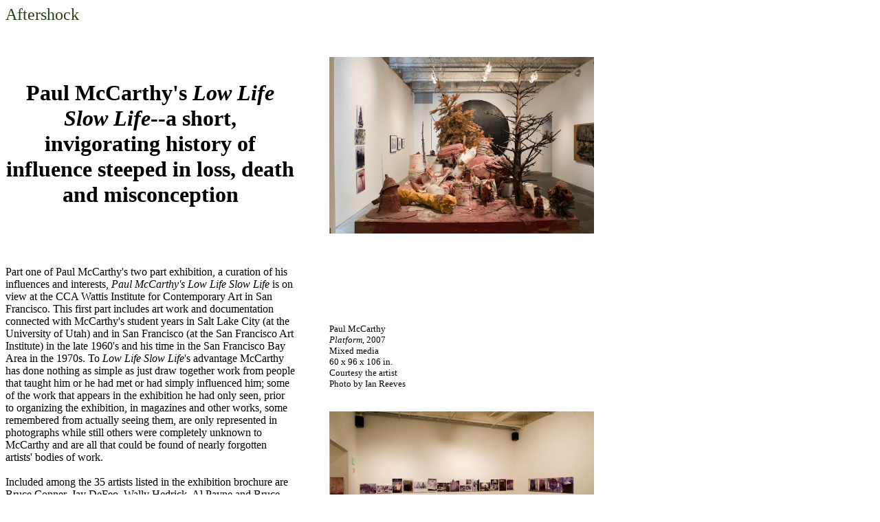

--- FILE ---
content_type: text/html
request_url: http://aftershockmagazine.com/paulmccarthy.html
body_size: 9814
content:
<!DOCTYPE html PUBLIC "-//W3C//DTD HTML 4.01 Transitional//EN">

<html>

	<head>
		<meta http-equiv="content-type" content="text/html;charset=iso-8859-1">
		<meta name="generator" content="Adobe GoLive">
		<title>aftershock McCarthy</title>
	<script type="text/javascript">

  var _gaq = _gaq || [];
  _gaq.push(['_setAccount', 'UA-3356060-4']);
  _gaq.push(['_trackPageview']);

  (function() {
    var ga = document.createElement('script'); ga.type = 'text/javascript'; ga.async = true;
    ga.src = ('https:' == document.location.protocol ? 'https://ssl' : 'http://www') + '.google-analytics.com/ga.js';
    var s = document.getElementsByTagName('script')[0]; s.parentNode.insertBefore(ga, s);
  })();

</script></head>
	<body bgcolor="#ffffff">
<p><A STYLE="text-decoration:none" a href="http://aftershockmagazine.com/"> <font size="5" ><span style="color : #254117"> Aftershock</span></font></a></p>
		<table height="6000" border="0" cellpadding="0" cellspacing="0" width="856">
			<tr>
				<td height="32" width="421"rowspan="1"></td>
				
				<td height="32" width="50" rowspan="50"></td>
				
				
			</tr>
			<tr>
				<td valign="top" height="9000" width="421" rowspan="50" >
<div align="center">
						<p class="p1"><br></p>
<p class="p2"><b><font size="6">Paul McCarthy's <i>Low Life Slow Life</i>--a short, invigorating history of influence steeped in loss, death and misconception</f></b>
<p class="p1"><br></p>
<div align="left">
<p class="p3"><font size="3"> Part one of Paul McCarthy's two part exhibition, a curation of his influences and interests, <i>Paul McCarthy's Low Life Slow Life</i> is on view at the CCA Wattis Institute for Contemporary Art in San Francisco. This first part includes art work and documentation connected with McCarthy's student years in Salt Lake City (at the University of Utah) and in San Francisco (at the San Francisco Art Institute) in the late 1960's and his time in the San Francisco Bay Area in the 1970s. To <i>Low Life Slow Life</i>'s advantage McCarthy has done nothing as simple as just draw together work from people that taught him or he had met or had simply influenced him; some of the work that appears in the exhibition he had only seen, prior to organizing the exhibition, in magazines and other works, some remembered from actually seeing them, are only represented in photographs while still others were completely unknown to McCarthy and are all that could be found of nearly forgotten artists' bodies of work. <br><br>

Included among the 35 artists listed in the exhibition brochure are Bruce Conner, Jay DeFeo, Wally Hedrick, Al Payne and Bruce Nauman (all who are associated with the Bay Area). Amidst a number of lesser known artists are internationally recognizable names including Joseph Beuys, Christo and Jeanne-Claude, Marcel Duchamp, Yoko Ono, Karlheinz Stockhausen and Andy Warhol.<br><br>

For those only superficially acquainted with McCarthy's work--for example those who may have missed the societal critique and psychological investigation and only seen the sensational in his recent giant inflatable Santa Claus holding a butt plug--<i>Low Life Slow Life</i> will go far in revealing itself as a subtle and sophisticated exhibition from a subtle and sophisticated mind. In speaking of the exhibition at length in his lecture on February 12, 2008 at CCA, McCarthy opened his remarks with a description of how the process of making lists of artists and information for the exhibition worked. He spoke of how making one list led into the creation of sub-lists which then became new lists themselves and how these lists spiraled in and out of each other and how he ended up physically putting separate lists and separate pieces of paper together to create a large master list before culling from this list an exhibition of manageable size. Or two exhibitions, the second part of <i>Low Life Slow Life</i> will be on view at the Wattis in 2009. In the article that follows all mentions of McCarthy's statements refer back to his remarks at the February 12th lecture. <br><br>

A number of threads run through <i>Low Life Slow Life</i>. One thread is the notion of getting it wrong. In 2004 for the Whitney Biennial McCarthy created a 50 foot Henry Moore sculpture that was displayed on the roof of the Whitney Museum. McCarthy says his idea was to use the Museum as a pedestal for a work he had originally conceived when he was fifteen. In researching the origin of this work McCarthy read through Moore's catalogue raisonne. He did not find the work and realized that though his included a very Moore-esque hole it had just been based on his impression of Moore's work. Not being able to get a Henry Moore sculpture for <i>Low Life Slow Life</i> McCarthy thought of creating a map of Moores that can be seen in the San Francisco Bay Area. In the end Henry Moore is presented in <i>Low Life Slow Life</i> through the complete set of books that make up his catalogue raisonne--they are stacked on a pedestal. (To here locate one of the most visible Moore's in San Francisco the bronze work <i>Large Four Piece Reclining Figure</i> of 1973 sits outside the Louise M. Davies Symphony Hall on Van Ness Avenue.)
<br><br>
A work McCarthy comically "got wrong" was Eldridge Cleaver's penis pouch pants that were featured in an early 1970s ad in Rolling Stone magazine.  McCarthy remembered that these pants were were black and white with one half of the pants being black and the other half (the line of demarkation going right down the center of the pants and the penis pouch) being white. Eldridge's version was indeed black and white but in his version the outer panels of the pants were black and the inner panels and crotch where white, thus offsetting the black penis shape protruding from the crotch. For <i>Low Life Slow Life</i> McCarthy has had made both versions of these pants and the original Rolling Stone magazine is displayed, turned to Eldridge's ad, in one of the several glass vitrines used to display a variety of publications and ephemera (among numerous publications in these cases is a copy of Yoko Ono's <i>Grapefruit</i> and a copy of Stockhausen's Deutsche Gramophon album <i>Electronic Music</i>). Cleaver's ad reads in part--"Walking Tall...Walking Proud...Walking Softly but Carrying It Big...You'll Be Cock of the Walk with the New Fall Collection from Eldridge de Paris." 
<br><br>
Bob Ross' comment that "There are no mistakes, only happy accidents" may be coming to mind right now and somewhere in this direction seems to lie McCarthy's own evaluation, if not pursuit, of "getting it wrong." A third work in this category is documentation of his remake of a work he created as a student after Christo and Jeanne-Claude. Essentially this work is an air filled plastic tube tied into a knot. As a student McCarthy had wanted to exhibit a dead horse as part of an event where student work was presented on a stage and lit. The dead horse idea was not going over well with the faculty so McCarthy showed instead what he imagined was a version of a Christo and Jeanne-Claude work. In looking to recreate the work in 2008, and on a much larger scale, McCarthy contacted Christo to see about permission. Christo said that he had never made any work like this inflated knot but encouraged McCarthy to go ahead. Thus the work is now labeled with the names of Christo and Jeanne-Claude and of McCarthy. <br><br>

The fragility of legacy--the fragility of the body of an artist's work soon after they have passed away or even while they are still living--is another thread running through <i>Low Life Slow Life</i>. Doyle Strong was an early instructor of Paul McCarthy's in Utah. When McCarthy went to look for his work to put into the exhibition the two paintings <i>The Candy Shop</i> and <i>Baby Face</i> were the only ones he could locate. In conversation with the person that knew of them McCarthy was told, in this person's evaluation, that they were pretty bad. McCarthy decided to take them both. Of course, though the works are not the assemblage work McCarthy remembered of Doyle's from the 60s they are anything but bad. <i>The Candy Shop</i>, 1978 depicts a woman in a candy shop with jars and boxes and piles and stacks of candy filling a table in the foreground. The left side of the canvas is nearly filled to the top with a vertical rack of suckers. Among the sweets on the table is a jar bursting with small American flags. The flags are in close pictorial proximity to the shopping woman's inclined head. The painting is a bit naughty both for its sexual allusions and for its display of excess. In <i>Low Life Slow Life</i> this excess is mirrored by McCarthy's own work <i>Platform</i>, 2007 which Doyle's work faces. On a board resting on metal drums is a mountain of crap--containers, dried pigments and emulsion, toys, ornamentation, brushes, christmas trees and so on. McCarthy mentioned that he made this mountainous landscape for his grandson's entertainment, and electric train.  
<br><br>
Similar to his search for Doyle's work, McCarthy looked for paintings of Mike Henderson's from the time they were both at the San Francisco Art Institute. McCarthy says he was looking for Henderson's paintings of large heads--with such a mention McCarthy's numerous projects incorporating large heads immediately come to mind (for example <i>Pot Head</i>, <i>Blockhead</i> and the recent McCarthy exhibition <i>Head Shop/Shop Head</i>). Henderson's head paintings were not found. According to a Bay Area public television program (Spark) on Henderson many of his pre-1985 works were destroyed in a fire of that year. So the 1968 works that McCarthy did acquire were <i>Nonviolence</i> and <i>Castration</i>. Both works depict aggressive violence perpetrated by men in uniform, one wearing an armband with a swastika. McCarthy didn't mention it but given that most art schools were segregated in 1968 and the San Francisco Art Institute was one of the few that was not it seems worth mentioning that Henderson is African American. The canvas of the painting <i>Castration</i> is damaged on the right side and about a fifth of it is missing, revealing the stretcher bars. As oddly appropriate as this kind of damage seems given the works subject and title, the damage is not part of the artist's intention. As one would expect of an artist as open as he his to mishap, McCarthy did mention that the damage didn't bother him. Henderson's pre-1985 work has a particular place when considering the notion of lost legacy. This lost legacy is tied not to the artist's demise but his changing interests. Henderson's post-1985 work is mostly abstraction--compositions of color, form and mark-making related more to Henderson's thoughts about music (he is also a professional musician) than politics. 
<br><br>
Robert Mallary's work <i>Little Hans</i> of 1962 McCarthy saw in an art magazine in the 60s. The actual work itself he had not seen. In looking for Mallary's work for this exhibition McCarthy went to his still intact studio in Massachusetts some ten years after the artist's death. There lying covered in dust was the sculpture, a torn and restructured tuxedo dipped in resin, he had seen in the magazine. Also piled there on the floor were numerous other abandoned and neglected works.
<br><br>
Bay Area artist Al Payne's work holds a special place in the exhibition in a number of ways. First Payne probably has more paintings in the exhibition than all the other artists combined. Yet, none are on view. In recent years Payne had lived in Bolinas, CA (a coastal community 30 miles north of San Francisco) and had worked on series of paintings centered on this locale. Payne had kept the paintings in two large wooden sheds on the property where he lived in Balinas. As Payne had to move around the time <i>Low Life Slow Life</i> was being put together he and McCarthy decided to move the sheds off the property all together and put them into storage before showing them in the exhibition. A film, on view in the exhibition, documents the hoisting of the sheds onto a flat bed truck and their removal. The idea was then to show the windowless sheds sealed with plywood with the paintings inside as Payne had sealed them prior to their removal. This, then, is how the works are shown. The sheds together are more than 30 feet long and have been placed in CCA's large, airy main hall just past the school's main entrance. McCarthy ended his lecture of February 12th talking about Payne's work and the fact that 10 days after moving the work Payne died of cancer. That he was severely ill Payne had not shared.
<br><br>
Obviously Payne's installation functions at once as art and as a poignant memorial. But <i>Low Life Slow Life</i> approaches a discussion of death in ways beyond the memorialization of natural, human tragedy. Thanatos runs through as a theme--the death drive is set in opposition to the pleasure principle. 
<br><br>
Without stretching the point too much the way Christmas trees appear in <i>Low Life Slow Life</i> is a good place to start a discussion of Thanatos. The Christmas tree as an evergreen as a symbol of life is not McCarthy's focus. McCarthy is particularly interested in dead, needleless trees. He had remembered that Wally Hedrick had had a needleless tree and was searching for an image of this tree for the exhibition. McCarthy spoke of looking through a book on Jay DeFeo and looking again at a well known image of two windows in DeFeo's studio, the wall beneath the right window had been cut away so that, famously, DeFeo's large, heavy painting <i>The Rose</i> could be removed from her upper level San Francisco apartment, and in front of the left window stood a needleless Christmas tree. This image is included in the exhibition. As DeFeo and Hedrick were romantic partners McCarthy mused that this tree could have been Hedrick's tree or perhaps it was DeFeo's. The other window, the cut one, ties into the removal of the Doyle work as well. For when DeFeo's work was removed through this window and the cut wall the event was filmed by Bruce Conner much in the same way McCarthy and Naotaka Hiro filmed the removal of Doyle's sheds.
<br><br>
Keeping to the topic of Thanatos McCarthy goes further than just depictions and re-representations of dead trees. McCarthy sawed the limbs off of a tree to create the work <i>Wally Beuys</i> on display in <i>Low Life Slow Life</i>. The work refers to these two artists' Christmas tree works and, as McCarthy pointed out, ties the West Coast conceptual work of Wally Hedrick to a European tradition as exemplified by Joseph Beuys' work. McCarthy's copy of Hedrick's needleless tree <i>Needles</i> stands next to <i>Wally Beuys</i>. McCarthy in removing the limbs of the tree, as does Beuys in cutting up a tree, makes the move towards death active rather than passive.
<br><br>
Two dead Christmas trees are part of the aforementioned McCarthy piece <i>Platform</i>. Here one of the trees is dead with needles attached. Another has been, by accident according to McCarthy's claim, burned. Again death can be seen as being hastened ahead of natural schedule. So, other than to being mired down in a discussion of psychology to what does an active move towards death refer? To put it front and center the tie is to war. 
<br><br>
In <i>Low Life Slow Life</i> other Christmas trees appear in photos and are formed by tree-shaped arrangements of photos but the first image in the exhibition makes overt the tie of the violated Christmas tree to war and the politics of violence. This first image in the exhibition is a reproduction of John Heartfield's collage <i>O Christmas Tree in German Soil, How Bent Are Thy Branches</i> of 1934. Here a Christmas tree with bent limbs stands on a swastika stand.
<br><br>
Other works in the exhibition bring the discussion of war to the fore. Two anti war paintings by Wally Hedrick are included. One is a large, solid black tondo called <i>Rondo/Rhondo, Irac</i> and it is dated 1970–2003. McCarthy points out that this painting has been repainted and retitled as it addresses multiple wars--the Vietnam war and the Iraq war. McCarthy also makes the point that Hedrick's painting <i>Peace</i>, the word peace appears over a depiction of the American flag, of 1953 is not a "hippy" painting but predates "hippy" peace graphics and that this work is actually an anti-war painting from the Korean war era.
<br><br>
The first number of works the viewer encounters in the exhibition, that follow after Heartfield's anti-Nazi collage, are photographs of works and events shown butted together in a line on a wall and the vitrines filled with publications and ephemera. The juxtaposition of diverse images lined-up on the wall sets the tone for the exhibition. A rock wall called Pete's rock, near McCarthy's Utah home, where the artist rock climbed as a young man is the first image. He spoke of rock climbing as the way he first came into contact with "bohemians." Climbers would travel from New York to Utah to California in their pursuit of climbs. The next image is one of the indelible political images of the 20th Century. It is Malcolm W. Browne's 1963 photograph <i>Buddhist monk kneels in prayer before the smoldering body of Quang Duc, the monk who set fire to himself and burned to death in protest against the South Vietnamese government’s religious policies</i>. In this line-up of images is also a picture of Yoko Ono's 1965 performance <i>Cut Piece</i> where audience members came on stage and cut off her clothes. Another image, from <i>Artnews</i> magazine, December 1966, shows Tony Smith's 72 3/8 x 72 3/8 x 72 3/8 inch steel cube work Die of 1962. 
<br><br>
Thanatos aside, <i>Low Life Slow Life</i> is also filled with much humor and life: Utah newspapers document the discovery that the Andy Warhol traveling the West on a speaking tour in the 60s was a stand-in sent out by the real Warhol; an image is included of Bob Arentz a friend of McCarthy's in his student days whose idea of concrete poetry was to participate in various actions--one of which was trying to bury a tractor on school grounds with its own shovel; images of the fakery behind Yves Klein's famous <i>Leap into the Void</i> (which was anything but) are displayed and reflect McCarthy's own, uninformed, actual leap out of a window after Klein's; and the question raised by the fact that Marcel Duchamp's bicycle forks in the remakes of his famous work <i>Bicycle Wheel</i> (stool, upside down forks, wheel) are curved in later versions of the piece. Like McCarthy's original lists the exhibition opens endless routes of inquiry. Also, if you have the chance to hear him speak don't miss it--his comments and expressions of interests (like, for example, the difference between Yoko Ono's concept art and others' conceptual art; the importance of Michelangelo Pistoletto’s mirror works; or the influence of Saburo Murakami with a work like <i>Breaking through Many Paper Screens</i> of 1955) tirelessly, thoughtfully provoke.
<br><br>
Reminiscent of the above mentioned Murakami work is a large work, a structure of multiple thresholds, at the end of the second room of <i>Low Life Slow Life</i>. This work in its very labeling stands in defiance of death--it is an affirmation of the pleasure principle and a drawing back from Thanatos. The work is attributed to "Adam (the late Paul Cotton) medium for Trans-Parent Teachers" and is called <i>Random House Converter / Trance-Former 5</i> and is dated "1966–eternal present." If there were ever a realm outside of death it would have to be the "eternal present." The text associated with the work reads "Thou Art the Subject of the Random House Converter/Trance-Former in the Eternal Present." On the opening night of <i>Low Life Slow Life</i> a man who calls himself Naked Satyr (on tribe.net) performed within the sculpture, mostly greeting people while naked, and if anyone were qualified to remind us of the life force it might as well be this clansman of Dionysus.
<br><br>
Expanding further the exhibition is a film series with films by Stan Brakhage, Bruce Nauman, Bruce Conner, Yayoi Kusama, Yoko Ono, Stan VanDerBeek and Andy Warhol.  <br><br><br>
Erik Bakke<br>
aftershockmagazine.com
</p><br>
<p class="p4"><br></p>

					<p class="p5"></p>
				</td>
			</tr>
			<tr>
				<td align="left" valign="top" width="385"><img src="LowLife003.jpg" alt="" width="385" border="0"></td></tr><tr>
				<td valign="top" height="128" width="385"><font size="2">

Paul McCarthy<br>
<i>Platform</i>, 2007<br>
Mixed media<br>
60 x 96 x 106 in.<br>
Courtesy the artist <br>
Photo by Ian Reeves<br>
</font></td></tr>
			
			
<tr>
				<td align="left" valign="top" width="385"><img src="LowLife004.jpg" alt="" width="385" border="0"></td></tr><tr height="50">
				<td valign="top" height="50" width="385"><font size="2">


Materials from the archive of Paul McCarthy, Los Angeles
Photo by Ian Reeves
</font></td></tr>

<tr>
				<td align="left" valign="top" width="385"><img src="LowLife005.jpg" alt="" width="385" border="0"></td></tr><tr height="300">
				<td valign="top" height="300" width="385"><font size="2">

Wally Hedrick, <i>Rondo/Rhondo, Irac</i> (background) and Tetsumi Kudo, <i>Monument of Metamorphosis</i> (foreground)<br>
Photo by Ian Reeves<br><br>

Wally Hedrick<br>
<i>Rondo/Rhondo, Irac,</i> 1970–2003<br>
Oil on canvas<br>
134 1/2 x 134 1/2 in.<br>
Courtesy the Estate of Wally Hedrick<br>
Photo by Ian Reeves<br><br>
Tetsumi Kudo<br>
<i>Monument of Metamorphosis</i>, 1969<br>
Paint on fiberglass on board<br>
10 x 10 in.<br>
Private collection, New York<br>
Photo by Ian Reeves
</font></td>
			</tr>
			
<tr>
				<td align="left" valign="top" width="385"><img src="LowLife006.jpg" alt="" width="385" border="0"></td></tr><tr height="128">
				<td valign="top" height="128" width="385"><font size="2">


Robert Mallary<br>
<i>Untitled</i>, ca. 1960<br>
Cardboard, gravel, and polyester resin<br>
90 x 84 in.<br>
Courtesy Mitchell Algus Gallery, New York <br>
Photo by Ian Reeves<br>
</font></td>
			
			</tr>
<tr>
				<td align="left" valign="top" width="385"><img src="LowLife007.jpg" alt="" width="385" border="0"></td></tr><tr height="300">
				<td valign="top" height="300" width="385"><font size="2">

Wally Hedrick,<i> Peace</i> (background) and Naotaka Hiro <i>Al Payne Sheds</i> (foreground)<br>
Photo by Ian Reeves<br><br>

Wally Hedrick<br>
<i>Peace</i>, 1953<br>
Oil on canvas<br>
30 x 40 in.<br>
Collection of Keyser/Elder, San Francisco<br>
Photo by Ian Reeves<br><br>

Naotaka Hiro <br>
<i>Al Payne Sheds</i>, 2007-8<br>
DVD, color, sound, 48:37 min.<br>
Collection of Paul McCarthy, Los Angeles<br>
Photo by Ian Reeves<br>
</font></td>
			
			</tr>
<tr>
				<td align="left" valign="top" width="385"><img src="LowLife008.jpg" alt="" width="385" border="0"></td></tr><tr height="350">
				<td valign="top" height="350" width="385"><font size="2">

Robert Mallary, <i>Little Hans</i> (on crate) and Paul Cotton, <i>Random House Converter </i>(background)<br>
Photo by Ian Reeves<br><br>

Robert Mallary<br>
Little Hans, 1962<br>
Tuxedo, rope, and polyester resin<br>
90 x 84 in.<br>
Courtesy Mitchell Algus Gallery, New York <br>
Photo by Ian Reeves<br><br>

Adam (the late Paul Cotton) medium for Trans-Parent Teachers<br>
<i>Random House Converter / Trance-Former 5</i>, 1966–eternal present<br>
Minimal painting-sculpture-performance-installation<br>
Overall: 60 x 168 x 84 in.<br>
Thou Art the Subject of the Random House Converter/Trance-Former in the Eternal Present<br>
Photo by Ian Reeves<br>
</font></td>
			
			</tr>
<tr>
				<td align="left" valign="top" width="385"><img src="LowLife009.jpg" alt="" width="385" border="0"></td></tr></tr><tr height="400">
				<td valign="top" height="400" width="385"><font size="2">

Robert Mallary, <i>Little Hans</i> (foreground) and Mike Henderson, <i>Nonviolence</i> (left) and <i>Castration</i> (right) in background<br>
Photo by Ian Reeves<br><br>

Robert Mallary<br>
<i>Little Hans</i>, 1962<br>
Tuxedo, rope, and polyester resin<br>
90 x 84 in.<br>
Courtesy Mitchell Algus Gallery, New York <br>
Photo by Ian Reeves<br><br>

Mike Henderson<br>
<i>Nonviolence</i>, 1968<br>
Oil on canvas<br>
72 x 120 in.<br>
Courtesy the artist and Haines Gallery, San Francisco<br>
Photo by Ian Reeves<br><br>

Mike Henderson<br>
<i>Castration</i>, 1968<br>
Oil on canvas<br>
72 x 120 in.<br>
Courtesy the artist and Haines Gallery, San Francisco<br>
Photo by Ian Reeves<br></td>
			
			</tr>
<tr>
				<td align="left" valign="top"  width="385"><img src="LowLife010.jpg" alt="" width="385" border="0"></td></tr><tr height="128">
				<td valign="top" height="128" width="385"><font size="2">

Adam (the late Paul Cotton) medium for Trans-Parent Teachers<br>
<i>Random House Converter / Trance-Former 5</i>, 1966–eternal present<br>
Minimal painting-sculpture-performance-installation<br>
Overall: 60 x 168 x 84 in.<br>
Thou Art the Subject of the Random House Converter/Trance-Former in the Eternal Present<br>
Photo by Ian Reeves</td>
			
			</tr>
<tr>
				<td align="left" valign="top" width="385"><img src="LowLife011.jpg" alt="" width="385" border="0"></td></tr><tr height="250">
				<td valign="top"  height="250" width="385"><font size="2">

Paul McCarthy<br>
<i>Pants, in memory of E.C.</i>, 2008<br>
Corduroy, zipper, snaps, thread<br>
Dimensions variable<br>
Collection of Paul McCarthy, Los Angeles<br>
Photo by Ian Reeves<br><br>

Paul McCarthy<br>
<i>Replica of Pants Designed by Eldridge Cleaver<i>, 1971/2008<br>
Corduroy, zipper, buttons, thread<br>
Dimensions variable<br>
Collection of Paul McCarthy, Los Angeles<br>
Photo by Ian Reeves</td></tr><tr>
			
		
				<td align="left" valign="top" width="385"><img src="LowLife012.jpg" alt="" width="385" border="0"></td></tr><tr height="450">
				<td  valign="top"  height="450" width="385"><font size="2">

Paul McCarthy, <i>Pants, in memory of E.C.</i> and <i>Replica of Pants</i> Designed by Eldridge Cleaver (on left) and Paul Cotton, <i>Random House Converter</i><br>
Photo by Ian Reeves<br><br>


Paul McCarthy<br>
<i>Pants, in memory of E.C.</i>, 2008<br>
Corduroy, zipper, snaps, thread<br>
Dimensions variable<br>
Collection of Paul McCarthy, Los Angeles<br>
Photo by Ian Reeves<br><br>

Paul McCarthy<br>
<i>Replica of Pants Designed by Eldridge Cleaver</i>, 1971/2008<br>
Corduroy, zipper, buttons, thread<br>
Dimensions variable<br>
Collection of Paul McCarthy, Los Angeles<br>
Photo by Ian Reeves<br><br>

Adam (the late Paul Cotton) medium for Trans-Parent Teachers<br>
<i>Random House Converter / Trance-Former 5</i>, 1966–eternal present<br>
Minimal painting-sculpture-performance-installation<br>
Overall: 60 x 168 x 84 in.<br>
Thou Art the Subject of the Random House Converter/Trance-Former in the Eternal Present<br>
Photo by Ian Reeves</td></tr>
<tr>
				<td align="left" valign="top" width="385"><img src="LowLife013.jpg" alt="" width="385" border="0"></td></tr><tr height="128">
				<td valign="top" height="128" width="385"><font size="2">

Al Payne<br>
Painting Sheds, ca. 1976-2005<br>
Oil on canvas inside wood sheds <br>
396 x 108 x 102 in.<br>
Courtesy the Estate of Al Payne<br>
Photo by Ian Reeves</td>
			</tr><tr>
				<td align="left" valign="top" width="385"><img src="LowLife001.jpg" alt="" width="385" border="0"></td></tr><tr height="350">
				<td valign="top" height="350" width="385"><font size="2">


Doyle Strong, <i>The Candy Shop</i> (left) and <i>Baby Face</i> (right)<br><br>
Photo by Ian Reeves<br><br>

Doyle Strong<br>
<i>Baby Face</i>, ca. 1960–65<br>
Oil on canvas<br>
55 5/8 x 41 5/8 in. <br>
Mary Elizabeth Dee Shaw Gallery, Weber State University, Ogden, Utah<br>
Photo by Ian Reeves<br><br>

Doyle Strong<br>
<i>The Candy Shop</i>, 1978<br>
Oil on canvas<br>
74 3/4 x 63 3/4 in.<br>
Mary Elizabeth Dee Shaw Gallery, Weber State University, Ogden, Utah<br>
Photo by Ian Reeves</font></td>
			
			</tr>
			<tr>
				<td align="left" valign="top" width="385"><img src="LowLife002.jpg" alt="" width="385" border="0"></td></tr><tr height="500">
				<td valign="top" height="500" width="385"><font size="2">

Paul McCarthy, <i>Needles</i> and <i>Wally Beuys</i> (foreground) <i>Platform</i> (background)<br>
Photo by Ian Reeves<br><br>

Paul McCarthy<br>
<i>Needles</i>, 2007<br>
Tree and stand<br>
54 x 58 x 96 in.<br>
Courtesy the artist <br>
Photo by Ian Reeves<br><br>

Paul McCarthy<br>
<i>Wally Beuys</i>, 1980<br>
Tree and stand<br>
34 x 27 x 86 in.<br>
Courtesy the artist <br>
Photo by Ian Reeves<br><br>

Paul McCarthy<br>
<i>Platform</i>, 2007<br>
Mixed media<br>
60 x 96 x 106 in.<br>
Courtesy the artist <br>
Photo by Ian Reeves
</font></td>
			
			</tr>

	
		</table>
	</body>
</html>